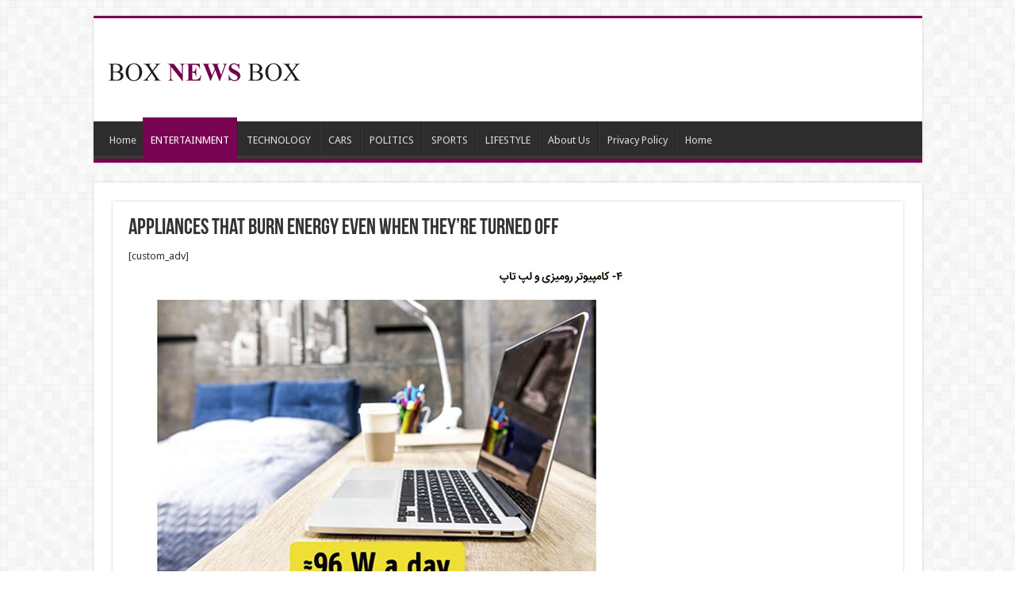

--- FILE ---
content_type: text/html; charset=utf-8
request_url: https://www.google.com/recaptcha/api2/aframe
body_size: 258
content:
<!DOCTYPE HTML><html><head><meta http-equiv="content-type" content="text/html; charset=UTF-8"></head><body><script nonce="2qRRxe6gorOpa8ULSqGOow">/** Anti-fraud and anti-abuse applications only. See google.com/recaptcha */ try{var clients={'sodar':'https://pagead2.googlesyndication.com/pagead/sodar?'};window.addEventListener("message",function(a){try{if(a.source===window.parent){var b=JSON.parse(a.data);var c=clients[b['id']];if(c){var d=document.createElement('img');d.src=c+b['params']+'&rc='+(localStorage.getItem("rc::a")?sessionStorage.getItem("rc::b"):"");window.document.body.appendChild(d);sessionStorage.setItem("rc::e",parseInt(sessionStorage.getItem("rc::e")||0)+1);localStorage.setItem("rc::h",'1769338559755');}}}catch(b){}});window.parent.postMessage("_grecaptcha_ready", "*");}catch(b){}</script></body></html>